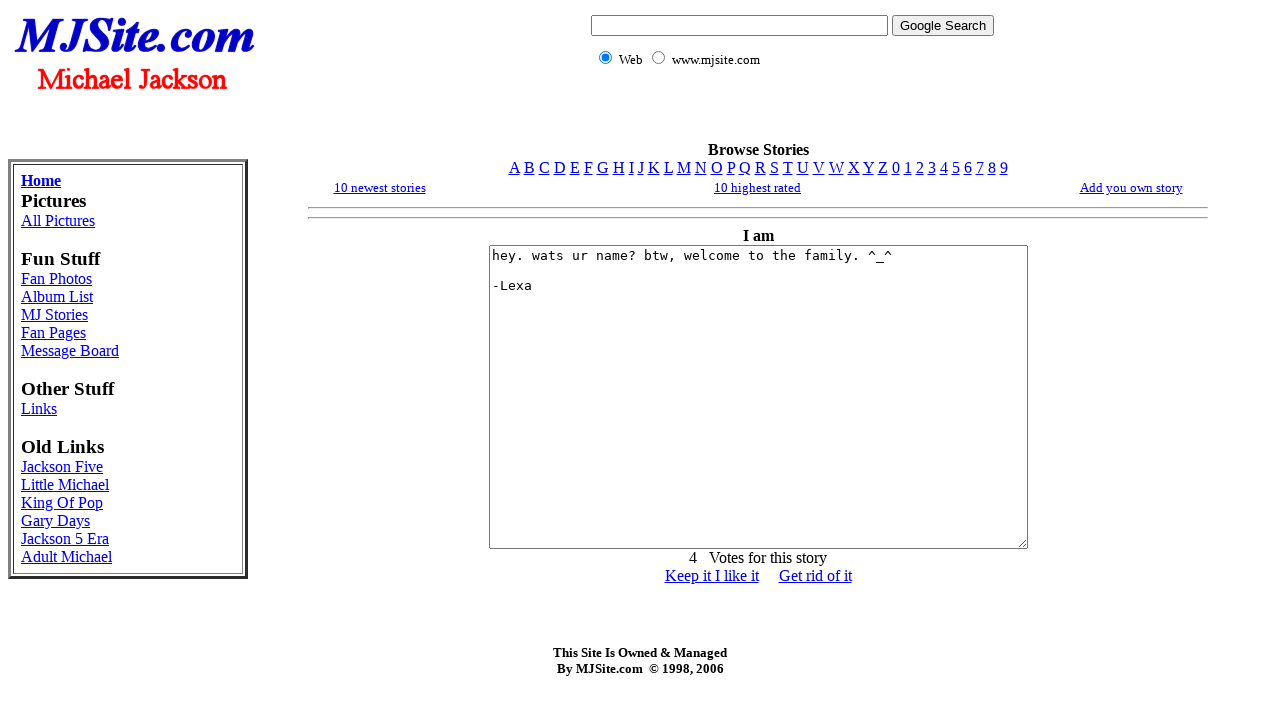

--- FILE ---
content_type: text/html; charset=ISO-8859-1
request_url: http://www.mjsite.com/story/44149
body_size: 2114
content:
<!DOCTYPE html PUBLIC "-//W3C//DTD HTML 4.01 Transitional//EN"><html><head>
  <title>MJSite.com Michael Jackson 5 J5</title>

<meta NAME="DESCRIPTION" CONTENT="Michael jackson information and news">

<meta NAME="KEYWORDS" CONTENT="michael jackson info and news , michael jackson , jackson , jackson 5 , thriller , moonwalk ,michael jackson music , michael jackson songs">
  
<meta http-equiv="content-type" content="text/html; charset=ISO-8859-1">
</head><body>
<table cellpadding="0" cellspacing="0" border="0" width="95%">

  <tbody>
    <tr>
      <td valign="top" width="30%"><img src="http://www.mjsite.com/mjsitelogo.gif" alt="MJSite Logo" width="250" height="100">
      <br>
      </td>
      <td valign="middle" width="70%" align="center">


<!-- SiteSearch -->
<!-- SiteSearch Google -->
<form method="get" action="http://www.google.com/custom"
target="google_window">
<table border="0" bgcolor="#ffffff">
<tr><td nowrap="nowrap" valign="top" align="left" height="32">

</td>
<td nowrap="nowrap">
<input type="hidden" name="domains" value="www.mjsite.com"></input>
<input type="text" name="q" size="35" maxlength="255" value=""></input>
<input type="submit" name="sa" value="Google Search"></input>
</td></tr>
<tr>
<td>&nbsp;</td>
<td nowrap="nowrap">
<table>
<tr>
<td>
<input type="radio" name="sitesearch" value="" checked="checked"></input>
<font size="-1" color="#000000">Web</font>
</td>
<td>
<input type="radio" name="sitesearch" value="www.mjsite.com"></input>
<font size="-1" color="#000000">www.mjsite.com</font>
</td>
</tr>
</table>
<input type="hidden" name="client" value="pub-9468038720795025"></input>
<input type="hidden" name="forid" value="1"></input>
<input type="hidden" name="ie" value="ISO-8859-1"></input>
<input type="hidden" name="oe" value="ISO-8859-1"></input>
<input type="hidden" name="cof"
value="GALT:#008000;GL:1;DIV:#336699;VLC:663399;AH:center;BGC:FFFFFF;LBGC:336699;ALC:0000FF;LC:0000FF;T:000000;GFNT:0000FF;GIMP:0000FF;FORID:1;"></input>
<input type="hidden" name="hl" value="en"></input>
</td></tr></table>
</form>
<!-- SiteSearch Google -->

<!-- SiteSearch -->


<br>
<!--Google ad-->


<!--Google link ad-->
<script type="text/javascript"><!--
google_ad_client = "pub-9468038720795025";
google_ad_width = 728;
google_ad_height = 15;
google_ad_format = "728x15_0ads_al_s";
google_ad_channel ="4733848503";
google_color_border = "FFFFFF";
google_color_bg = "FFFFFF";
google_color_link = "0000FF";
google_color_url = "008000";
google_color_text = "000000";
//--></script>
<script type="text/javascript"
  src="http://pagead2.googlesyndication.com/pagead/show_ads.js">
  </script>
  <!--Finished Google link ad-->
  



<!--End link ad-->

      </td>
    </tr>
  </tbody>
</table>




<div align="center">


<br>
</div>

<table cellpadding="0" cellspacing="0" border="0" width="95%">
  <tbody>
    <tr>
      <td valign="top" width="25%" align="left">
      <table cellpadding="7" cellspacing="2" border="3" width="80%">
        <tbody>
          <tr>


<!--Start Side Bar-->
<br>
<td>
<b><a href="http://www.mjsite.com/">Home</a></b>
<br>
 <big><b>Pictures</b></big><br>
<a href="http://www.mjsite.com/pages">All Pictures</a><br>
<br>
<big><b>Fun Stuff</b></big><br>
<a href="http://gallery.mjsite.com">Fan Photos</a><br>
<a href="http://www.mjsite.com/pages/michael_albums">Album List</a><br>
<a href="http://www.mjsite.com/story">MJ Stories</a><br>
<a href="http://www.mjsite.com/fans">Fan Pages</a><br>
<a href="http://boards.mjsite.com/cgi-bin/UltraBoard/UltraBoard.cgi">
Message Board</a>
<br>
<br>
<b><big>Other Stuff</big></b><br>
<a href="http://www.mjsite.com/links.htm">Links</a><br>
<br>
<b><big>Old Links</big></b><br>
<a href="http://www.mjsite.com/j5/j51.htm">Jackson Five</a><br>
<a href="http://www.mjsite.com/young/young1.htm">Little Michael</a><br>
<a href="http://www.mjsite.com/old/old1.htm">King Of Pop</a><br>
<a href="http://www.mjsite.com/html/garydays.html">Gary Days</a><br>
<a href="http://www.mjsite.com/html/jackson5.html">Jackson 5 Era</a><br>
<a href="http://www.mjsite.com/html/mjman.html">Adult Michael</a><br>
<!--End Side Bar-->

</td></tr>
        </tbody>
      </table>

      <br>
      </td>
      <td valign="top" width="75%" align="center">



<center>
<b>Browse Stories</b>
<br>
<a href="http://www.mjsite.com/bstory/A">A</a>
<a href="http://www.mjsite.com/bstory/B">B</a>
<a href="http://www.mjsite.com/bstory/C">C</a>
<a href="http://www.mjsite.com/bstory/D">D</a>
<a href="http://www.mjsite.com/bstory/E">E</a>
<a href="http://www.mjsite.com/bstory/F">F</a>
<a href="http://www.mjsite.com/bstory/G">G</a>
<a href="http://www.mjsite.com/bstory/H">H</a>
<a href="http://www.mjsite.com/bstory/I">I</a>
<a href="http://www.mjsite.com/bstory/J">J</a>
<a href="http://www.mjsite.com/bstory/K">K</a>
<a href="http://www.mjsite.com/bstory/L">L</a>
<a href="http://www.mjsite.com/bstory/M">M</a>
<a href="http://www.mjsite.com/bstory/N">N</a>
<a href="http://www.mjsite.com/bstory/O">O</a>
<a href="http://www.mjsite.com/bstory/P">P</a>
<a href="http://www.mjsite.com/bstory/Q">Q</a>
<a href="http://www.mjsite.com/bstory/R">R</a>
<a href="http://www.mjsite.com/bstory/S">S</a>
<a href="http://www.mjsite.com/bstory/T">T</a>
<a href="http://www.mjsite.com/bstory/U">U</a>
<a href="http://www.mjsite.com/bstory/V">V</a>
<a href="http://www.mjsite.com/bstory/W">W</a>
<a href="http://www.mjsite.com/bstory/X">X</a>
<a href="http://www.mjsite.com/bstory/Y">Y</a>
<a href="http://www.mjsite.com/bstory/Z">Z</a>
<a href="http://www.mjsite.com/bstory/0">0</a>
<a href="http://www.mjsite.com/bstory/1">1</a>
<a href="http://www.mjsite.com/bstory/2">2</a>
<a href="http://www.mjsite.com/bstory/3">3</a>
<a href="http://www.mjsite.com/bstory/4">4</a>
<a href="http://www.mjsite.com/bstory/5">5</a>
<a href="http://www.mjsite.com/bstory/6">6</a>
<a href="http://www.mjsite.com/bstory/7">7</a>
<a href="http://www.mjsite.com/bstory/8">8</a>
<a href="http://www.mjsite.com/bstory/9">9</a>
<br>

<table border="0" width="95%">
  <tbody>
    <tr>
      <td valign="middle" align = left width="33%">
        <font size =2>
        <a href="http://www.mjsite.com/story/latest">10 newest stories</a>
        </font>
      </td>
      <td valign="middle" align = center width="33%">
        <font size =2>
        <a href="http://www.mjsite.com/story/top10">10 highest rated</a>
        </font>
      </td>
      <td valign="middle" align = right width="33%" align="center">
        <font size =2>
        <a href="http://www.mjsite.com/addstory/">Add you own story</a>
        </font>
      </td>
     </tr>
   </tbody>
</table>

</center>


<center>
<hr>
<!--CENTERAD-->

<hr>
<b>I am</b>
<br>

<textarea cols="65" rows="20" name="tstory">hey. wats ur name? btw, welcome to the family. ^_^

-Lexa</textarea>

<br>
4 &nbsp; Votes for this story
<br>
 <a href="http://www.mjsite.com/vote/44149">Keep it I like it</a>
&nbsp;
&nbsp;
<a href="http://www.mjsite.com/rvote/44149">Get rid of it</a>


      </p></div></td>
    </tr>
  </tbody>
</table>





<font color="#000000"><small><b><br>
<br>
<br></b></small></font>
<div align="center"><font color="#000000"><small><b>
This Site Is Owned &amp; Managed <br>
By MJSite.com&nbsp; &copy; 1998,
2006</b></small></font><br>
</div>





<div align="center">
<br>
</div>




</body></html>

--- FILE ---
content_type: text/html; charset=utf-8
request_url: https://www.google.com/recaptcha/api2/aframe
body_size: 264
content:
<!DOCTYPE HTML><html><head><meta http-equiv="content-type" content="text/html; charset=UTF-8"></head><body><script nonce="pvRnRaPm64duDo9oo1Dblg">/** Anti-fraud and anti-abuse applications only. See google.com/recaptcha */ try{var clients={'sodar':'https://pagead2.googlesyndication.com/pagead/sodar?'};window.addEventListener("message",function(a){try{if(a.source===window.parent){var b=JSON.parse(a.data);var c=clients[b['id']];if(c){var d=document.createElement('img');d.src=c+b['params']+'&rc='+(localStorage.getItem("rc::a")?sessionStorage.getItem("rc::b"):"");window.document.body.appendChild(d);sessionStorage.setItem("rc::e",parseInt(sessionStorage.getItem("rc::e")||0)+1);localStorage.setItem("rc::h",'1769835324550');}}}catch(b){}});window.parent.postMessage("_grecaptcha_ready", "*");}catch(b){}</script></body></html>